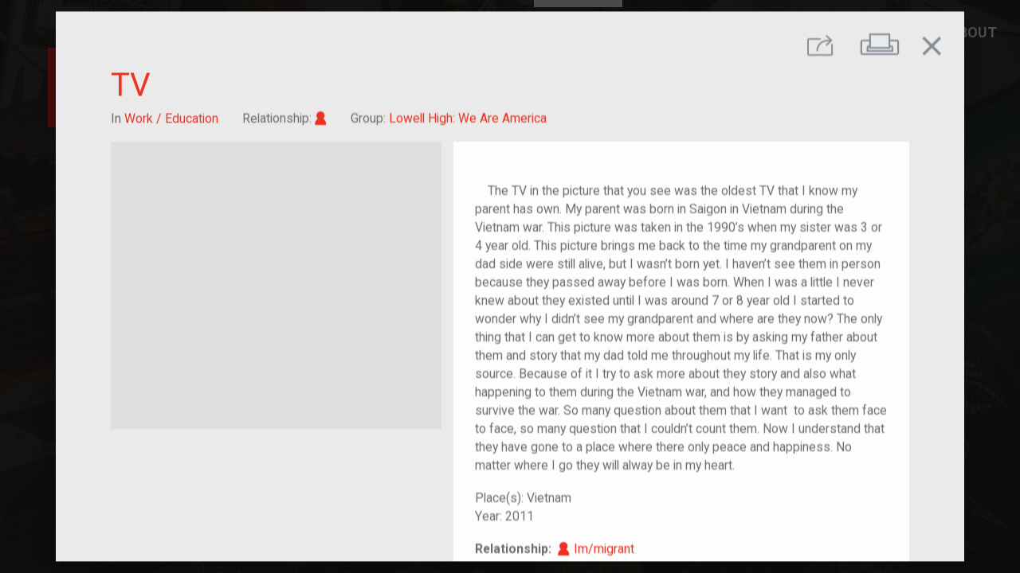

--- FILE ---
content_type: text/html; charset=utf-8
request_url: https://yourstory.tenement.org/stories/photo-2011
body_size: 4625
content:
<!DOCTYPE html><html><head><meta charset="utf-8"><meta http-equiv="X-UA-Compatible" content="IE=edge"><title>Your Story, Our Story</title><meta name="description" content=""><meta name="viewport" content="width=device-width,initial-scale=1"><meta rel="preconnect" href="https://api-yourstory.tenement.org" crossorigin><meta rel="preconnect" href="https://fonts.gstatic.com" crossorigin><meta rel="preconnect" href="https://process.filepicker.io"><meta name="ysos/config/environment" content="%7B%22modulePrefix%22%3A%22ysos%22%2C%22environment%22%3A%22production%22%2C%22rootURL%22%3A%22/%22%2C%22locationType%22%3A%22auto%22%2C%22EmberENV%22%3A%7B%22FEATURES%22%3A%7B%22ds-extended-errors%22%3Atrue%7D%2C%22EXTEND_PROTOTYPES%22%3A%7B%22Date%22%3Afalse%7D%7D%2C%22APP%22%3A%7B%22name%22%3A%22ysos%22%2C%22version%22%3A%220.0.0+e2ba6ddb%22%7D%2C%22fastboot%22%3A%7B%22hostWhitelist%22%3A%5B%22yourstory.tenement.org%22%5D%7D%2C%22apiHost%22%3A%22https%3A//api-yourstory.tenement.org/api%22%2C%22hostname%22%3A%22https%3A//yourstory.tenement.org%22%2C%22timing%22%3A%7B%22tagSearchDebounce%22%3A350%7D%2C%22filestackApiKey%22%3A%22AwQbYVryhSWKGKQZwZSjpz%22%2C%22googleFonts%22%3A%5B%22Roboto%3A400%2C500%2C700%2C900%22%2C%22Material+Icons%22%5D%2C%22rollbarApiKey%22%3A%229f705f624aef412e83c39263e7d0a3d7%22%2C%22rollbarEnabled%22%3Atrue%2C%22metricsAdapters%22%3A%5B%7B%22name%22%3A%22GoogleAnalytics%22%2C%22environments%22%3A%5B%22production%22%5D%2C%22config%22%3A%7B%22id%22%3A%22UA-68218703-1%22%7D%7D%5D%2C%22map%22%3A%7B%22maxZoom%22%3A13%2C%22minZoom%22%3A4%2C%22maxBounds%22%3A%5B%5B5.49955%2C-167.276413%5D%2C%5B72.677191%2C-52.23304%5D%5D%7D%2C%22pagination%22%3A%7B%22perPage%22%3A%7B%22stories%22%3A50%7D%7D%2C%22features%22%3A%7B%22numCurrentFeatures%22%3A3%2C%22carouselRotationInterval%22%3A5000%7D%2C%22rollbarServerApiKey%22%3A%229f705f624aef412e83c39263e7d0a3d7%22%2C%22ember-cli-mirage%22%3A%7B%22usingProxy%22%3Afalse%2C%22useDefaultPassthroughs%22%3Atrue%7D%2C%22exportApplicationGlobal%22%3Afalse%2C%22currentRevision%22%3A%22e2ba6ddbe8%22%2C%22longRevision%22%3A%22e2ba6ddbe81b7ef0a3ec7bf5fee5f3200ada77ac%22%2C%22tag%22%3Anull%2C%22branch%22%3A%22heroku-production%22%2C%22ember-modal-dialog%22%3A%7B%7D%7D"><meta name="ember-cli-head-start"><!-- `ember-cli-meta-tags/templates/head.hbs` -->
  <meta property="og:url" content="https://yourstory.tenement.org/stories/photo-2011" media="<ysos@service:media::ember125876>" id="ember125875" class="ember-view">

  <meta property="og:type" content="article" media="<ysos@service:media::ember125876>" id="ember125878" class="ember-view">

  <meta property="og:title" content="TV" media="<ysos@service:media::ember125876>" id="ember125880" class="ember-view">

  <meta property="og:description" content="<br>    The TV in the picture that you see was the oldest TV that I know my parent has own. My parent was born in Saigon in Vietnam during the Vietnam war. This picture was taken in the 1990’s when my sister was 3 or 4 year old. This picture brings me back to the time my grandparent on my dad side were still alive, but I wasn’t born yet. I haven’t see them in person because they passed away before I was born. When I was a little I never knew about they existed until I was around 7 or 8 year old I started to wonder why I didn’t see my grandparent and where are they now? The only thing that I can get to know more about them is by asking my father about them and story that my dad told me throughout my life. That is my only source. Because of it I try to ask more about they story and also what happening to them during the Vietnam war, and how they managed to survive the war. So many question about them that I want  to ask them face to face, so many question that I couldn’t count them. Now I understand that they have gone to a place where there only peace and happiness. No matter where I go they will alway be in my heart." media="<ysos@service:media::ember125876>" id="ember125882" class="ember-view">

  <meta property="og:image" content="https://cdn.filestackcontent.com/ZvrpH7ByTvcAvuI5CNSF?policy=eyJleHBpcnkiOjE3Njg5NDU1NDUsImNhbGwiOlsicmVhZCJdfQ==&amp;signature=bd59c1dc5602a51d54a2a02a55db4eece2b68f6ea81d8137080d9008d801c00f" media="<ysos@service:media::ember125876>" id="ember125884" class="ember-view">


<meta name="ember-cli-head-end">
<link href="https://fonts.googleapis.com/css?family=Roboto:400,500,700,900|Material+Icons" rel="stylesheet" type="text/css" media="all"><link integrity="" rel="stylesheet" href="/assets/vendor-1450c385de3c2879ea471bce2d2c28ac.css"><link integrity="" rel="stylesheet" href="/assets/ysos-8773e509601bf47af4d8202fdf523034.css"></head><body><video class="ysos-bg-video--hidden" playsinline autoplay muted loop poster="/assets/images/landing-background-poster-e90ac2401aaa12050b7c429ca9e8b157.jpg"><source src="/assets/videos/landing-background.webm" type="video/webm"><source src="/assets/videos/landing-background.mp4" type="video/mp4"></video><script type="x/boundary" id="fastboot-body-start"></script><div id="ember125887" class="ember-view"><div id="ember125889" class="ember-view"><!----></div>

<div class="modal-active"></div>
<div id="ember125892" class="ysos-layout-wrapper ysos-layout-wrapper--standard ember-view"><header>
      <div id="ember125893" class="ysos-header--standard navbar navbar-dark bg-transparent align-items-start justify-content-end p-0 position-relative ysos-display-none ysos-display-flex-lg ember-view">
  <h1 class="mr-auto brand">
<a href="/" id="ember125894" class="mr-0 d-inline-block ember-view">      <img src="/assets/images/ysos-logo-square.svg" alt="Your Story Our Story" class="ysos-logo ysos-logo--md ysos-logo--offset d-inline-block">
</a>
<!---->  </h1>

<!---->
  <nav class="navbar-expand  collapse show ysos-position-absolute">
    <ul class="navbar-nav text-uppercase">
      <li class="nav-item">
        <a href="/" id="ember125898" class="nav-link ember-view">Home</a>
      </li>
      <li class="nav-item">
        <a href="/stories" id="ember125899" class="nav-link active ember-view">Explore</a>
      </li>
      <li style="min-width: 210px;" class="nav-item">
        <a href="/stories/new" id="ember125900" class="nav-link ember-view">Add Your Story</a>
      </li>
      <li class="nav-item dropdown">
        <a href="/resources" aria-haspopup="true" aria-expanded="false" class="nav-link">Resources</a>
        <div class="dropdown-menu">
          <a href="/resources/for-educators" id="ember125905" class="nav-link ember-view">For Educators</a>
          <a href="/resources/for-organizations" id="ember125909" class="nav-link ember-view">For Organizations</a>
        </div>
      </li>
      <li class="nav-item dropdown">
        <a href="/about" aria-haspopup="true" aria-expanded="false" class="nav-link">About</a>
        <div class="dropdown-menu">
          <a href="/about" id="ember125910" class="nav-link ember-view">What is Your Story, Our Story?</a>
          <a href="/about/privacy" id="ember125914" class="nav-link ember-view">Privacy</a>
        </div>
      </li>
    </ul>
  </nav>
</div>

        <div id="ember125918" class="ysos-header--reduced navbar navbar-dark bg-transparent align-items-start justify-content-end p-0 position-relative always-visible ysos-display-flex ysos-display-none-lg ember-view">  <h1 class="mr-auto mb-0 brand">
<a href="/" id="ember125919" class="mr-0 d-inline-block ember-view">      <img src="/assets/images/ysos-logo-square.svg" alt="Your Story Our Story" class="ysos-logo ysos-logo--xs d-inline-block">
</a>    <a href="https://tenement.org" target="_blank" class="mr-0 d-inline-block">
      <img src="/assets/images/tenement-red.svg" alt="Tenement Museum" class="ysos-logo ysos-logo--xs d-inline-block">
    </a>
  </h1>

<!---->
  <nav class="navbar-expand  collapse show ysos-position-absolute">
    <ul class="navbar-nav text-uppercase">
      <li class="nav-item">
        <a href="/" id="ember125920" class="nav-link ember-view">Home</a>
      </li>
      <li class="nav-item">
        <a href="/stories" id="ember125921" class="nav-link active ember-view">Explore</a>
      </li>
      <li style="min-width: 210px;" class="nav-item">
        <a href="/stories/new" id="ember125922" class="nav-link ember-view">Add Your Story</a>
      </li>
      <li class="nav-item dropdown">
        <a href="/resources" aria-haspopup="true" aria-expanded="false" class="nav-link">Resources</a>
        <div class="dropdown-menu">
          <a href="/resources/for-educators" id="ember125923" class="nav-link ember-view">For Educators</a>
          <a href="/resources/for-organizations" id="ember125924" class="nav-link ember-view">For Organizations</a>
        </div>
      </li>
      <li class="nav-item dropdown">
        <a href="/about" aria-haspopup="true" aria-expanded="false" class="nav-link">About</a>
        <div class="dropdown-menu">
          <a href="/about" id="ember125925" class="nav-link ember-view">What is Your Story, Our Story?</a>
          <a href="/about/privacy" id="ember125926" class="nav-link ember-view">Privacy</a>
        </div>
      </li>
    </ul>
  </nav>
</div>
</header>

<main class="ysos-main-content">
    <div id="ember125927" class="ember-view"><div id="ember125930" class="ember-view">    <div class="ember-modal-wrapper ember-modal-dialog-target-attachment-center emd-wrapper-target-attachment-center emd-static ">
        <div tabindex="-1" data-emd-overlay class="ember-modal-overlay translucent ysos-modal--story__overlay">
<div id="ember125931" class="ember-modal-dialog ember-modal-dialog-target-attachment-center emd-target-attachment-center ysos-modal--story ember-view">                <div id="ember125932" class="ysos-show-story ember-view"><section class="bg-gray--lightest text-gray--warm
        ysos-font-size--xs ysos-font-size--bp-md--sm">
  <menu class="ysos-show-story__menu
              row no-gutters justify-content-end
              pt-3 px-gutter-half
              mt-0 mb-1 d-print-none">

    <div id="ember125933" class="col-auto ysos-story-share-buttons ember-view"><button class="ysos-show-story__menu-btn ysos-story-share-buttons__trigger
        btn ml-0
        bg-transparent">
  <i class="ysos-icon--share ysos-font-size--bp-md--xl">
    <span class="sr-only">Share</span>
  </i>
</button>

<!----></div>

    <button class="ysos-show-story__menu-btn ysos-show-story__print-btn bg-transparent
            col-auto btn">
      <i class="ysos-icon--print ysos-font-size--lg ysos-font-size--bp-md--xl">
        <span class="sr-only">Print</span>
      </i>
    </button>
      <button class="ysos-show-story__menu-btn ysos-show-story__close-btn bg-transparent
              col-auto btn mr-1">
        <i class="material-icons ysos-font-size--bp-md--2xl">close</i>
      </button>
  </menu>

  <header class="ysos-show-story__header row px-gutter-half px-lg-5 mb-3 mx-0">
    <h1 class="col-12 text-uppercase text-primary
              ysos-font-size--xl ysos-font-size--bp-md--2xl
              ysos-font-weight--normal">
      TV
    </h1>

    <div class="col-auto">
      In
      <a href="/stories?category=work-education" id="ember125935" class="ysos-font-style--normal text-primary ember-view">Work / Education</a>
    </div>

      <div class="col-auto">
        Relationship:
<a href="/stories?relationship=1-generation" id="ember125936" class="ysos-font-style--normal text-primary ember-view">          <i class="ysos-icon--1-generation ysos-font-size--base">
            <span class="sr-only">Im/migrant</span>
          </i>
</a>      </div>

<!---->
      <div class="col-auto">
        Group:
<a href="/groups/lowell-high-we-are-america" id="ember125937" class="ember-view">          <em class="ysos-font-style--normal text-primary"></em>
</a>      </div>
  </header>

  <div class="ysos-show-story__body row px-gutter-half px-lg-5 pb-5 mx-0">
<div id="ember125941" class="col-12 col-lg-5 pr-lg-0 mb-3 mb-lg-0 ysos-story-image-gallery ember-view"><figure>
  <div class="ysos-story-image-gallery__image position-relative">
      <div style="background-image: url(https://process.filepicker.io/AwQbYVryhSWKGKQZwZSjpz/resize=h:400,w:400,fit:clip/compress/https://cdn.filestackcontent.com/ZvrpH7ByTvcAvuI5CNSF?policy=eyJleHBpcnkiOjE3Njg5NDU1NDUsImNhbGwiOlsicmVhZCJdfQ==&amp;signature=bd59c1dc5602a51d54a2a02a55db4eece2b68f6ea81d8137080d9008d801c00f)" class="d-flex position-absolute ysos-position-all--0 bg-gray--lighter
            ysos-img-bg ysos-img-bg--contain">
      <img src="https://process.filepicker.io/AwQbYVryhSWKGKQZwZSjpz/resize=h:400,w:400,fit:clip/compress/https://cdn.filestackcontent.com/ZvrpH7ByTvcAvuI5CNSF?policy=eyJleHBpcnkiOjE3Njg5NDU1NDUsImNhbGwiOlsicmVhZCJdfQ==&amp;signature=bd59c1dc5602a51d54a2a02a55db4eece2b68f6ea81d8137080d9008d801c00f" class="sr-only ysos-story-img__img">
  </div>

  </div>

<!----></figure>

<div class="row align-items-start">
<!---->
  
<!---->
<!---->
</div>
</div>
    <div class="col-12 col-lg-7 d-flex flex-column">
      <div class="bg-white align-self-stretch p-4 ysos-show-story__content">
        <p>
          <br>    The TV in the picture that you see was the oldest TV that I know my parent has own. My parent was born in Saigon in Vietnam during the Vietnam war. This picture was taken in the 1990’s when my sister was 3 or 4 year old. This picture brings me back to the time my grandparent on my dad side were still alive, but I wasn’t born yet. I haven’t see them in person because they passed away before I was born. When I was a little I never knew about they existed until I was around 7 or 8 year old I started to wonder why I didn’t see my grandparent and where are they now? The only thing that I can get to know more about them is by asking my father about them and story that my dad told me throughout my life. That is my only source. Because of it I try to ask more about they story and also what happening to them during the Vietnam war, and how they managed to survive the war. So many question about them that I want  to ask them face to face, so many question that I couldn’t count them. Now I understand that they have gone to a place where there only peace and happiness. No matter where I go they will alway be in my heart.
        </p>

        <p>
            <div>Place(s): Vietnam</div>
            <div>Year: 2011</div>
        </p>

<!---->
<!---->        <p class="mt-3 mb-0">
          <span class="ysos-font-weight--bold">Relationship: </span>
<a href="/stories?relationship=1-generation" id="ember125943" class="ysos-font-style--normal text-primary ember-view">            <i class="ysos-icon--1-generation ysos-font-size--base">
              <span class="sr-only">Im/migrant</span>
            </i>
            <span>Im/migrant</span>
</a>        </p>
      </div>

      <div class="mt-3">
          <a href="/stories?tag=We%20are%20America" id="ember125944" class="btn btn-sm btn--tag mb-1 border-0 ember-view">We are America</a>
      </div>
    </div>
  </div>

    <footer class="ysos-show-story__footer d-print-none
                  bg-gray--purplish--dark text-light
                  row
                  py-3 px-gutter-half px-lg-5 mx-0">
        <div class="col-12 col-lg-5 pr-lg-0 mb-3 mb-lg-0">
          <div class="row">
            <h2 class="col-4 col-sm-3 col-md-2 col-lg-auto pr-0 pr-lg-gutter-half
                      ysos-font-size--sm ysos-font-size--bp-md--base">
              Other Work / Education Stories
            </h2>

            <div class="col">
              <div class="row no-gutters">
                  <article id="ember125946" class="col-3 col-md-2 col-lg-3 ysos-story-link ysos-story-tile ember-view"><a href="/stories/a-fruit-cart" class="ysos-story-modal-link ">
        <div style="background-image: url(https://process.filepicker.io/AwQbYVryhSWKGKQZwZSjpz/resize=h:400,w:400,fit:clip/compress/https://cdn.filestackcontent.com/HUH8eY6WRj6TjOD6x8Ic?policy=eyJleHBpcnkiOjE3Njg5NDU1NDUsImNhbGwiOlsicmVhZCJdfQ==&amp;signature=bd59c1dc5602a51d54a2a02a55db4eece2b68f6ea81d8137080d9008d801c00f)" class="d-flex position-absolute ysos-position-all--0 bg-gray--lighter
            ysos-img-bg ysos-img-bg--cover">
      <img src="https://process.filepicker.io/AwQbYVryhSWKGKQZwZSjpz/resize=h:400,w:400,fit:clip/compress/https://cdn.filestackcontent.com/HUH8eY6WRj6TjOD6x8Ic?policy=eyJleHBpcnkiOjE3Njg5NDU1NDUsImNhbGwiOlsicmVhZCJdfQ==&amp;signature=bd59c1dc5602a51d54a2a02a55db4eece2b68f6ea81d8137080d9008d801c00f" alt class="sr-only ysos-story-img__img">
  </div>

  <div class="ysos-story-tile__content">
    A Fruit Cart
  </div>

<!---->  

<!---->
</a>
</article>
                  <article id="ember125951" class="col-3 col-md-2 col-lg-3 ysos-story-link ysos-story-tile ember-view"><a href="/stories/kurt-wellisch-s-lawyer-s-diary" class="ysos-story-modal-link ">
        <div style="background-image: url(https://process.filepicker.io/AwQbYVryhSWKGKQZwZSjpz/resize=h:400,w:400,fit:clip/compress/https://cdn.filestackcontent.com/LuLEe6reQbSgZDGk1rBP?policy=eyJleHBpcnkiOjE3Njg5NDU1NDUsImNhbGwiOlsicmVhZCJdfQ==&amp;signature=bd59c1dc5602a51d54a2a02a55db4eece2b68f6ea81d8137080d9008d801c00f)" class="d-flex position-absolute ysos-position-all--0 bg-gray--lighter
            ysos-img-bg ysos-img-bg--cover">
      <img src="https://process.filepicker.io/AwQbYVryhSWKGKQZwZSjpz/resize=h:400,w:400,fit:clip/compress/https://cdn.filestackcontent.com/LuLEe6reQbSgZDGk1rBP?policy=eyJleHBpcnkiOjE3Njg5NDU1NDUsImNhbGwiOlsicmVhZCJdfQ==&amp;signature=bd59c1dc5602a51d54a2a02a55db4eece2b68f6ea81d8137080d9008d801c00f" alt="The outside of my father Kurt Wellisch's law diary from Vienna, 1938" class="sr-only ysos-story-img__img">
  </div>

  <div class="ysos-story-tile__content">
    Kurt Wellisch's Lawyer's Diary
  </div>

<!---->  

<!---->
</a>
</article>
                  <article id="ember125956" class="col-3 col-md-2 col-lg-3 ysos-story-link ysos-story-tile ember-view"><a href="/stories/picture-of-great-grandma-1957" class="ysos-story-modal-link ">
        <div style="background-image: url(https://process.filepicker.io/AwQbYVryhSWKGKQZwZSjpz/resize=h:400,w:400,fit:clip/compress/https://cdn.filestackcontent.com/s3bSF1kSQeSMojqOb5CY?policy=eyJleHBpcnkiOjE3Njg5NDU1NDUsImNhbGwiOlsicmVhZCJdfQ==&amp;signature=bd59c1dc5602a51d54a2a02a55db4eece2b68f6ea81d8137080d9008d801c00f)" class="d-flex position-absolute ysos-position-all--0 bg-gray--lighter
            ysos-img-bg ysos-img-bg--cover">
      <img src="https://process.filepicker.io/AwQbYVryhSWKGKQZwZSjpz/resize=h:400,w:400,fit:clip/compress/https://cdn.filestackcontent.com/s3bSF1kSQeSMojqOb5CY?policy=eyJleHBpcnkiOjE3Njg5NDU1NDUsImNhbGwiOlsicmVhZCJdfQ==&amp;signature=bd59c1dc5602a51d54a2a02a55db4eece2b68f6ea81d8137080d9008d801c00f" alt="Great grandma and great uncle" class="sr-only ysos-story-img__img">
  </div>

  <div class="ysos-story-tile__content">
    Picture of great-grandma
  </div>

<!---->  

<!---->
</a>
</article>
              </div>
            </div>
          </div>
        </div>

<!---->    </footer>
</section>
</div>


</div>        </div>
    </div>
</div></div>

</main>

<!----></div>

</div><script type="x/boundary" id="fastboot-body-end"></script><script src="/assets/vendor-749e3dca6f693b215b2fa8429b792c5f.js" integrity="sha256-S3/Y9LpDt7WdE6n3JodNib9XIwisTg9XiphVmhfbOx8= sha512-PwrXVYSO9QRPY4+TM06EulcIaSNSKDR+r+dEqwQCx5RMXnhU6GgroWWv9MPooL8ejdd7++qLSux7uS7BGBuSlw==" ></script><script src="/assets/ysos-2c857d5caf9ba634ebf9ae2e0f1565ce.js" integrity="sha256-fQe/M9W4BLBotB0p+LIQ92cNBQOInUokNut6RpmEOJE= sha512-NXU4aw9hlNwjTFLlZMYVzBE4V+9l407sy86w3ahniXSSRx2aGG2HC9ESpw0BLaCexB/FP7AzXP0z2be5Lx/c8Q==" ></script><div id="ember-basic-dropdown-wormhole"></div></body></html>